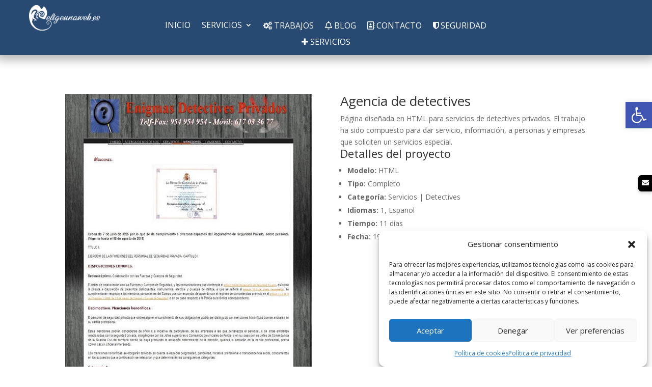

--- FILE ---
content_type: application/javascript
request_url: https://eligeunaweb.es/wp-content/cache/autoptimize/js/autoptimize_single_7d751993a40bc8a68a4f1c410017f41a.js?ver=4.2.2
body_size: 8466
content:
;
/*! Magnific Popup - v1.2.0 - 2024-06-08
* http://dimsemenov.com/plugins/magnific-popup/
* Copyright (c) 2024 Dmytro Semenov; */
(function(factory){if(typeof define==='function'&&define.amd){define(['jquery'],factory);}else if(typeof exports==='object'){factory(require('jquery'));}else{factory(window.jQuery||window.Zepto);}}(function($){var CLOSE_EVENT='Close',BEFORE_CLOSE_EVENT='BeforeClose',AFTER_CLOSE_EVENT='AfterClose',BEFORE_APPEND_EVENT='BeforeAppend',MARKUP_PARSE_EVENT='MarkupParse',OPEN_EVENT='Open',CHANGE_EVENT='Change',NS='mfp',EVENT_NS='.'+NS,READY_CLASS='mfp-ready',REMOVING_CLASS='mfp-removing',PREVENT_CLOSE_CLASS='mfp-prevent-close';var mfp,MagnificPopup=function(){},_isJQ=!!(window.jQuery),_prevStatus,_window=$(window),_document,_prevContentType,_wrapClasses,_currPopupType;var _mfpOn=function(name,f){mfp.ev.on(NS+name+EVENT_NS,f);},_getEl=function(className,appendTo,html,raw){var el=document.createElement('div');el.className='mfp-'+className;if(html){el.innerHTML=html;}
if(!raw){el=$(el);if(appendTo){el.appendTo(appendTo);}}else if(appendTo){appendTo.appendChild(el);}
return el;},_mfpTrigger=function(e,data){mfp.ev.triggerHandler(NS+e,data);if(mfp.st.callbacks){e=e.charAt(0).toLowerCase()+e.slice(1);if(mfp.st.callbacks[e]){mfp.st.callbacks[e].apply(mfp,Array.isArray(data)?data:[data]);}}},_getCloseBtn=function(type){if(type!==_currPopupType||!mfp.currTemplate.closeBtn){mfp.currTemplate.closeBtn=$(mfp.st.closeMarkup.replace('%title%',mfp.st.tClose));_currPopupType=type;}
return mfp.currTemplate.closeBtn;},_checkInstance=function(){if(!$.magnificPopup.instance){mfp=new MagnificPopup();mfp.init();$.magnificPopup.instance=mfp;}},supportsTransitions=function(){var s=document.createElement('p').style,v=['ms','O','Moz','Webkit'];if(s['transition']!==undefined){return true;}
while(v.length){if(v.pop()+'Transition'in s){return true;}}
return false;};MagnificPopup.prototype={constructor:MagnificPopup,init:function(){var appVersion=navigator.appVersion;mfp.isLowIE=mfp.isIE8=document.all&&!document.addEventListener;mfp.isAndroid=(/android/gi).test(appVersion);mfp.isIOS=(/iphone|ipad|ipod/gi).test(appVersion);mfp.supportsTransition=supportsTransitions();mfp.probablyMobile=(mfp.isAndroid||mfp.isIOS||/(Opera Mini)|Kindle|webOS|BlackBerry|(Opera Mobi)|(Windows Phone)|IEMobile/i.test(navigator.userAgent));_document=$(document);mfp.popupsCache={};},open:function(data){var i;if(data.isObj===false){mfp.items=data.items.toArray();mfp.index=0;var items=data.items,item;for(i=0;i<items.length;i++){item=items[i];if(item.parsed){item=item.el[0];}
if(item===data.el[0]){mfp.index=i;break;}}}else{mfp.items=Array.isArray(data.items)?data.items:[data.items];mfp.index=data.index||0;}
if(mfp.isOpen){mfp.updateItemHTML();return;}
mfp.types=[];_wrapClasses='';if(data.mainEl&&data.mainEl.length){mfp.ev=data.mainEl.eq(0);}else{mfp.ev=_document;}
if(data.key){if(!mfp.popupsCache[data.key]){mfp.popupsCache[data.key]={};}
mfp.currTemplate=mfp.popupsCache[data.key];}else{mfp.currTemplate={};}
mfp.st=$.extend(true,{},$.magnificPopup.defaults,data);mfp.fixedContentPos=mfp.st.fixedContentPos==='auto'?!mfp.probablyMobile:mfp.st.fixedContentPos;if(mfp.st.modal){mfp.st.closeOnContentClick=false;mfp.st.closeOnBgClick=false;mfp.st.showCloseBtn=false;mfp.st.enableEscapeKey=false;}
if(!mfp.bgOverlay){mfp.bgOverlay=_getEl('bg').on('click'+EVENT_NS,function(){mfp.close();});mfp.wrap=_getEl('wrap').attr('tabindex',-1).on('click'+EVENT_NS,function(e){if(mfp._checkIfClose(e.target)){mfp.close();}});mfp.container=_getEl('container',mfp.wrap);}
mfp.contentContainer=_getEl('content');if(mfp.st.preloader){mfp.preloader=_getEl('preloader',mfp.container,mfp.st.tLoading);}
var modules=$.magnificPopup.modules;for(i=0;i<modules.length;i++){var n=modules[i];n=n.charAt(0).toUpperCase()+n.slice(1);mfp['init'+n].call(mfp);}
_mfpTrigger('BeforeOpen');if(mfp.st.showCloseBtn){if(!mfp.st.closeBtnInside){mfp.wrap.append(_getCloseBtn());}else{_mfpOn(MARKUP_PARSE_EVENT,function(e,template,values,item){values.close_replaceWith=_getCloseBtn(item.type);});_wrapClasses+=' mfp-close-btn-in';}}
if(mfp.st.alignTop){_wrapClasses+=' mfp-align-top';}
if(mfp.fixedContentPos){mfp.wrap.css({overflow:mfp.st.overflowY,overflowX:'hidden',overflowY:mfp.st.overflowY});}else{mfp.wrap.css({top:_window.scrollTop(),position:'absolute'});}
if(mfp.st.fixedBgPos===false||(mfp.st.fixedBgPos==='auto'&&!mfp.fixedContentPos)){mfp.bgOverlay.css({height:_document.height(),position:'absolute'});}
if(mfp.st.enableEscapeKey){_document.on('keyup'+EVENT_NS,function(e){if(e.keyCode===27){mfp.close();}});}
_window.on('resize'+EVENT_NS,function(){mfp.updateSize();});if(!mfp.st.closeOnContentClick){_wrapClasses+=' mfp-auto-cursor';}
if(_wrapClasses)
mfp.wrap.addClass(_wrapClasses);var windowHeight=mfp.wH=_window.height();var windowStyles={};if(mfp.fixedContentPos){if(mfp._hasScrollBar(windowHeight)){var s=mfp._getScrollbarSize();if(s){windowStyles.marginRight=s;}}}
if(mfp.fixedContentPos){if(!mfp.isIE7){windowStyles.overflow='hidden';}else{$('body, html').css('overflow','hidden');}}
var classesToadd=mfp.st.mainClass;if(mfp.isIE7){classesToadd+=' mfp-ie7';}
if(classesToadd){mfp._addClassToMFP(classesToadd);}
mfp.updateItemHTML();_mfpTrigger('BuildControls');$('html').css(windowStyles);mfp.bgOverlay.add(mfp.wrap).prependTo(mfp.st.prependTo||$(document.body));mfp._lastFocusedEl=document.activeElement;setTimeout(function(){if(mfp.content){mfp._addClassToMFP(READY_CLASS);mfp._setFocus();}else{mfp.bgOverlay.addClass(READY_CLASS);}
_document.on('focusin'+EVENT_NS,mfp._onFocusIn);},16);mfp.isOpen=true;mfp.updateSize(windowHeight);_mfpTrigger(OPEN_EVENT);return data;},close:function(){if(!mfp.isOpen)return;_mfpTrigger(BEFORE_CLOSE_EVENT);mfp.isOpen=false;if(mfp.st.removalDelay&&!mfp.isLowIE&&mfp.supportsTransition){mfp._addClassToMFP(REMOVING_CLASS);setTimeout(function(){mfp._close();},mfp.st.removalDelay);}else{mfp._close();}},_close:function(){_mfpTrigger(CLOSE_EVENT);var classesToRemove=REMOVING_CLASS+' '+READY_CLASS+' ';mfp.bgOverlay.detach();mfp.wrap.detach();mfp.container.empty();if(mfp.st.mainClass){classesToRemove+=mfp.st.mainClass+' ';}
mfp._removeClassFromMFP(classesToRemove);if(mfp.fixedContentPos){var windowStyles={marginRight:''};if(mfp.isIE7){$('body, html').css('overflow','');}else{windowStyles.overflow='';}
$('html').css(windowStyles);}
_document.off('keyup'+EVENT_NS+' focusin'+EVENT_NS);mfp.ev.off(EVENT_NS);mfp.wrap.attr('class','mfp-wrap').removeAttr('style');mfp.bgOverlay.attr('class','mfp-bg');mfp.container.attr('class','mfp-container');if(mfp.st.showCloseBtn&&(!mfp.st.closeBtnInside||mfp.currTemplate[mfp.currItem.type]===true)){if(mfp.currTemplate.closeBtn)
mfp.currTemplate.closeBtn.detach();}
if(mfp.st.autoFocusLast&&mfp._lastFocusedEl){$(mfp._lastFocusedEl).trigger('focus');}
mfp.currItem=null;mfp.content=null;mfp.currTemplate=null;mfp.prevHeight=0;_mfpTrigger(AFTER_CLOSE_EVENT);},updateSize:function(winHeight){if(mfp.isIOS){var zoomLevel=document.documentElement.clientWidth/window.innerWidth;var height=window.innerHeight*zoomLevel;mfp.wrap.css('height',height);mfp.wH=height;}else{mfp.wH=winHeight||_window.height();}
if(!mfp.fixedContentPos){mfp.wrap.css('height',mfp.wH);}
_mfpTrigger('Resize');},updateItemHTML:function(){var item=mfp.items[mfp.index];mfp.contentContainer.detach();if(mfp.content)
mfp.content.detach();if(!item.parsed){item=mfp.parseEl(mfp.index);}
var type=item.type;_mfpTrigger('BeforeChange',[mfp.currItem?mfp.currItem.type:'',type]);mfp.currItem=item;if(!mfp.currTemplate[type]){var markup=mfp.st[type]?mfp.st[type].markup:false;_mfpTrigger('FirstMarkupParse',markup);if(markup){mfp.currTemplate[type]=$(markup);}else{mfp.currTemplate[type]=true;}}
if(_prevContentType&&_prevContentType!==item.type){mfp.container.removeClass('mfp-'+_prevContentType+'-holder');}
var newContent=mfp['get'+type.charAt(0).toUpperCase()+type.slice(1)](item,mfp.currTemplate[type]);mfp.appendContent(newContent,type);item.preloaded=true;_mfpTrigger(CHANGE_EVENT,item);_prevContentType=item.type;mfp.container.prepend(mfp.contentContainer);_mfpTrigger('AfterChange');},appendContent:function(newContent,type){mfp.content=newContent;if(newContent){if(mfp.st.showCloseBtn&&mfp.st.closeBtnInside&&mfp.currTemplate[type]===true){if(!mfp.content.find('.mfp-close').length){mfp.content.append(_getCloseBtn());}}else{mfp.content=newContent;}}else{mfp.content='';}
_mfpTrigger(BEFORE_APPEND_EVENT);mfp.container.addClass('mfp-'+type+'-holder');mfp.contentContainer.append(mfp.content);},parseEl:function(index){var item=mfp.items[index],type;if(item.tagName){item={el:$(item)};}else{type=item.type;item={data:item,src:item.src};}
if(item.el){var types=mfp.types;for(var i=0;i<types.length;i++){if(item.el.hasClass('mfp-'+types[i])){type=types[i];break;}}
item.src=item.el.attr('data-mfp-src');if(!item.src){item.src=item.el.attr('href');}}
item.type=type||mfp.st.type||'inline';item.index=index;item.parsed=true;mfp.items[index]=item;_mfpTrigger('ElementParse',item);return mfp.items[index];},addGroup:function(el,options){var eHandler=function(e){e.mfpEl=this;mfp._openClick(e,el,options);};if(!options){options={};}
var eName='click.magnificPopup';options.mainEl=el;if(options.items){options.isObj=true;el.off(eName).on(eName,eHandler);}else{options.isObj=false;if(options.delegate){el.off(eName).on(eName,options.delegate,eHandler);}else{options.items=el;el.off(eName).on(eName,eHandler);}}},_openClick:function(e,el,options){var midClick=options.midClick!==undefined?options.midClick:$.magnificPopup.defaults.midClick;if(!midClick&&(e.which===2||e.ctrlKey||e.metaKey||e.altKey||e.shiftKey)){return;}
var disableOn=options.disableOn!==undefined?options.disableOn:$.magnificPopup.defaults.disableOn;if(disableOn){if(typeof disableOn==="function"){if(!disableOn.call(mfp)){return true;}}else{if(_window.width()<disableOn){return true;}}}
if(e.type){e.preventDefault();if(mfp.isOpen){e.stopPropagation();}}
options.el=$(e.mfpEl);if(options.delegate){options.items=el.find(options.delegate);}
mfp.open(options);},updateStatus:function(status,text){if(mfp.preloader){if(_prevStatus!==status){mfp.container.removeClass('mfp-s-'+_prevStatus);}
if(!text&&status==='loading'){text=mfp.st.tLoading;}
var data={status:status,text:text};_mfpTrigger('UpdateStatus',data);status=data.status;text=data.text;if(mfp.st.allowHTMLInStatusIndicator){mfp.preloader.html(text);}else{mfp.preloader.text(text);}
mfp.preloader.find('a').on('click',function(e){e.stopImmediatePropagation();});mfp.container.addClass('mfp-s-'+status);_prevStatus=status;}},_checkIfClose:function(target){if($(target).closest('.'+PREVENT_CLOSE_CLASS).length){return;}
var closeOnContent=mfp.st.closeOnContentClick;var closeOnBg=mfp.st.closeOnBgClick;if(closeOnContent&&closeOnBg){return true;}else{if(!mfp.content||$(target).closest('.mfp-close').length||(mfp.preloader&&target===mfp.preloader[0])){return true;}
if((target!==mfp.content[0]&&!$.contains(mfp.content[0],target))){if(closeOnBg){if($.contains(document,target)){return true;}}}else if(closeOnContent){return true;}}
return false;},_addClassToMFP:function(cName){mfp.bgOverlay.addClass(cName);mfp.wrap.addClass(cName);},_removeClassFromMFP:function(cName){this.bgOverlay.removeClass(cName);mfp.wrap.removeClass(cName);},_hasScrollBar:function(winHeight){return((mfp.isIE7?_document.height():document.body.scrollHeight)>(winHeight||_window.height()));},_setFocus:function(){(mfp.st.focus?mfp.content.find(mfp.st.focus).eq(0):mfp.wrap).trigger('focus');},_onFocusIn:function(e){if(e.target!==mfp.wrap[0]&&!$.contains(mfp.wrap[0],e.target)){mfp._setFocus();return false;}},_parseMarkup:function(template,values,item){var arr;if(item.data){values=$.extend(item.data,values);}
_mfpTrigger(MARKUP_PARSE_EVENT,[template,values,item]);$.each(values,function(key,value){if(value===undefined||value===false){return true;}
arr=key.split('_');if(arr.length>1){var el=template.find(EVENT_NS+'-'+arr[0]);if(el.length>0){var attr=arr[1];if(attr==='replaceWith'){if(el[0]!==value[0]){el.replaceWith(value);}}else if(attr==='img'){if(el.is('img')){el.attr('src',value);}else{el.replaceWith($('<img>').attr('src',value).attr('class',el.attr('class')));}}else{el.attr(arr[1],value);}}}else{if(mfp.st.allowHTMLInTemplate){template.find(EVENT_NS+'-'+key).html(value);}else{template.find(EVENT_NS+'-'+key).text(value);}}});},_getScrollbarSize:function(){if(mfp.scrollbarSize===undefined){var scrollDiv=document.createElement("div");scrollDiv.style.cssText='width: 99px; height: 99px; overflow: scroll; position: absolute; top: -9999px;';document.body.appendChild(scrollDiv);mfp.scrollbarSize=scrollDiv.offsetWidth-scrollDiv.clientWidth;document.body.removeChild(scrollDiv);}
return mfp.scrollbarSize;}};$.magnificPopup={instance:null,proto:MagnificPopup.prototype,modules:[],open:function(options,index){_checkInstance();if(!options){options={};}else{options=$.extend(true,{},options);}
options.isObj=true;options.index=index||0;return this.instance.open(options);},close:function(){return $.magnificPopup.instance&&$.magnificPopup.instance.close();},registerModule:function(name,module){if(module.options){$.magnificPopup.defaults[name]=module.options;}
$.extend(this.proto,module.proto);this.modules.push(name);},defaults:{disableOn:0,key:null,midClick:false,mainClass:'',preloader:true,focus:'',closeOnContentClick:false,closeOnBgClick:true,closeBtnInside:true,showCloseBtn:true,enableEscapeKey:true,modal:false,alignTop:false,removalDelay:0,prependTo:null,fixedContentPos:'auto',fixedBgPos:'auto',overflowY:'auto',closeMarkup:'<button title="%title%" type="button" class="mfp-close">&#215;</button>',tClose:'Close (Esc)',tLoading:'Loading...',autoFocusLast:true,allowHTMLInStatusIndicator:false,allowHTMLInTemplate:false}};$.fn.magnificPopup=function(options){_checkInstance();var jqEl=$(this);if(typeof options==="string"){if(options==='open'){var items,itemOpts=_isJQ?jqEl.data('magnificPopup'):jqEl[0].magnificPopup,index=parseInt(arguments[1],10)||0;if(itemOpts.items){items=itemOpts.items[index];}else{items=jqEl;if(itemOpts.delegate){items=items.find(itemOpts.delegate);}
items=items.eq(index);}
mfp._openClick({mfpEl:items},jqEl,itemOpts);}else{if(mfp.isOpen)
mfp[options].apply(mfp,Array.prototype.slice.call(arguments,1));}}else{options=$.extend(true,{},options);if(_isJQ){jqEl.data('magnificPopup',options);}else{jqEl[0].magnificPopup=options;}
mfp.addGroup(jqEl,options);}
return jqEl;};var INLINE_NS='inline',_hiddenClass,_inlinePlaceholder,_lastInlineElement,_putInlineElementsBack=function(){if(_lastInlineElement){_inlinePlaceholder.after(_lastInlineElement.addClass(_hiddenClass)).detach();_lastInlineElement=null;}};$.magnificPopup.registerModule(INLINE_NS,{options:{hiddenClass:'hide',markup:'',tNotFound:'Content not found'},proto:{initInline:function(){mfp.types.push(INLINE_NS);_mfpOn(CLOSE_EVENT+'.'+INLINE_NS,function(){_putInlineElementsBack();});},getInline:function(item,template){_putInlineElementsBack();if(item.src){var inlineSt=mfp.st.inline,el=$(item.src);if(el.length){var parent=el[0].parentNode;if(parent&&parent.tagName){if(!_inlinePlaceholder){_hiddenClass=inlineSt.hiddenClass;_inlinePlaceholder=_getEl(_hiddenClass);_hiddenClass='mfp-'+_hiddenClass;}
_lastInlineElement=el.after(_inlinePlaceholder).detach().removeClass(_hiddenClass);}
mfp.updateStatus('ready');}else{mfp.updateStatus('error',inlineSt.tNotFound);el=$('<div>');}
item.inlineElement=el;return el;}
mfp.updateStatus('ready');mfp._parseMarkup(template,{},item);return template;}}});var AJAX_NS='ajax',_ajaxCur,_removeAjaxCursor=function(){if(_ajaxCur){$(document.body).removeClass(_ajaxCur);}},_destroyAjaxRequest=function(){_removeAjaxCursor();if(mfp.req){mfp.req.abort();}};$.magnificPopup.registerModule(AJAX_NS,{options:{settings:null,cursor:'mfp-ajax-cur',tError:'The content could not be loaded.'},proto:{initAjax:function(){mfp.types.push(AJAX_NS);_ajaxCur=mfp.st.ajax.cursor;_mfpOn(CLOSE_EVENT+'.'+AJAX_NS,_destroyAjaxRequest);_mfpOn('BeforeChange.'+AJAX_NS,_destroyAjaxRequest);},getAjax:function(item){if(_ajaxCur){$(document.body).addClass(_ajaxCur);}
mfp.updateStatus('loading');var opts=$.extend({url:item.src,success:function(data,textStatus,jqXHR){var temp={data:data,xhr:jqXHR};_mfpTrigger('ParseAjax',temp);mfp.appendContent($(temp.data),AJAX_NS);item.finished=true;_removeAjaxCursor();mfp._setFocus();setTimeout(function(){mfp.wrap.addClass(READY_CLASS);},16);mfp.updateStatus('ready');_mfpTrigger('AjaxContentAdded');},error:function(){_removeAjaxCursor();item.finished=item.loadError=true;mfp.updateStatus('error',mfp.st.ajax.tError.replace('%url%',item.src));}},mfp.st.ajax.settings);mfp.req=$.ajax(opts);return'';}}});var _imgInterval,_getTitle=function(item){if(item.data&&item.data.title!==undefined)
return item.data.title;var src=mfp.st.image.titleSrc;if(src){if(typeof src==="function"){return src.call(mfp,item);}else if(item.el){return item.el.attr(src)||'';}}
return'';};$.magnificPopup.registerModule('image',{options:{markup:'<div class="mfp-figure">'+'<div class="mfp-close"></div>'+'<figure>'+'<div class="mfp-img"></div>'+'<figcaption>'+'<div class="mfp-bottom-bar">'+'<div class="mfp-title"></div>'+'<div class="mfp-counter"></div>'+'</div>'+'</figcaption>'+'</figure>'+'</div>',cursor:'mfp-zoom-out-cur',titleSrc:'title',verticalFit:true,tError:'The image could not be loaded.'},proto:{initImage:function(){var imgSt=mfp.st.image,ns='.image';mfp.types.push('image');_mfpOn(OPEN_EVENT+ns,function(){if(mfp.currItem.type==='image'&&imgSt.cursor){$(document.body).addClass(imgSt.cursor);}});_mfpOn(CLOSE_EVENT+ns,function(){if(imgSt.cursor){$(document.body).removeClass(imgSt.cursor);}
_window.off('resize'+EVENT_NS);});_mfpOn('Resize'+ns,mfp.resizeImage);if(mfp.isLowIE){_mfpOn('AfterChange',mfp.resizeImage);}},resizeImage:function(){var item=mfp.currItem;if(!item||!item.img)return;if(mfp.st.image.verticalFit){var decr=0;if(mfp.isLowIE){decr=parseInt(item.img.css('padding-top'),10)+parseInt(item.img.css('padding-bottom'),10);}
item.img.css('max-height',mfp.wH-decr);}},_onImageHasSize:function(item){if(item.img){item.hasSize=true;if(_imgInterval){clearInterval(_imgInterval);}
item.isCheckingImgSize=false;_mfpTrigger('ImageHasSize',item);if(item.imgHidden){if(mfp.content)
mfp.content.removeClass('mfp-loading');item.imgHidden=false;}}},findImageSize:function(item){var counter=0,img=item.img[0],mfpSetInterval=function(delay){if(_imgInterval){clearInterval(_imgInterval);}
_imgInterval=setInterval(function(){if(img.naturalWidth>0){mfp._onImageHasSize(item);return;}
if(counter>200){clearInterval(_imgInterval);}
counter++;if(counter===3){mfpSetInterval(10);}else if(counter===40){mfpSetInterval(50);}else if(counter===100){mfpSetInterval(500);}},delay);};mfpSetInterval(1);},getImage:function(item,template){var guard=0,imgSt=mfp.st.image,onLoadError=function(){if(item){item.img.off('.mfploader');if(item===mfp.currItem){mfp._onImageHasSize(item);mfp.updateStatus('error',imgSt.tError.replace('%url%',item.src));}
item.hasSize=true;item.loaded=true;item.loadError=true;}},onLoadComplete=function(){if(item){if(item.img[0].complete){item.img.off('.mfploader');if(item===mfp.currItem){mfp._onImageHasSize(item);mfp.updateStatus('ready');}
item.hasSize=true;item.loaded=true;_mfpTrigger('ImageLoadComplete');}
else{guard++;if(guard<200){setTimeout(onLoadComplete,100);}else{onLoadError();}}}};var el=template.find('.mfp-img');if(el.length){var img=document.createElement('img');img.className='mfp-img';if(item.el&&item.el.find('img').length){img.alt=item.el.find('img').attr('alt');}
item.img=$(img).on('load.mfploader',onLoadComplete).on('error.mfploader',onLoadError);img.src=item.src;if(el.is('img')){item.img=item.img.clone();}
img=item.img[0];if(img.naturalWidth>0){item.hasSize=true;}else if(!img.width){item.hasSize=false;}}
mfp._parseMarkup(template,{title:_getTitle(item),img_replaceWith:item.img},item);mfp.resizeImage();if(item.hasSize){if(_imgInterval)clearInterval(_imgInterval);if(item.loadError){template.addClass('mfp-loading');mfp.updateStatus('error',imgSt.tError.replace('%url%',item.src));}else{template.removeClass('mfp-loading');mfp.updateStatus('ready');}
return template;}
mfp.updateStatus('loading');item.loading=true;if(!item.hasSize){item.imgHidden=true;template.addClass('mfp-loading');mfp.findImageSize(item);}
return template;}}});var hasMozTransform,getHasMozTransform=function(){if(hasMozTransform===undefined){hasMozTransform=document.createElement('p').style.MozTransform!==undefined;}
return hasMozTransform;};$.magnificPopup.registerModule('zoom',{options:{enabled:false,easing:'ease-in-out',duration:300,opener:function(element){return element.is('img')?element:element.find('img');}},proto:{initZoom:function(){var zoomSt=mfp.st.zoom,ns='.zoom',image;if(!zoomSt.enabled||!mfp.supportsTransition){return;}
var duration=zoomSt.duration,getElToAnimate=function(image){var newImg=image.clone().removeAttr('style').removeAttr('class').addClass('mfp-animated-image'),transition='all '+(zoomSt.duration/1000)+'s '+zoomSt.easing,cssObj={position:'fixed',zIndex:9999,left:0,top:0,'-webkit-backface-visibility':'hidden'},t='transition';cssObj['-webkit-'+t]=cssObj['-moz-'+t]=cssObj['-o-'+t]=cssObj[t]=transition;newImg.css(cssObj);return newImg;},showMainContent=function(){mfp.content.css('visibility','visible');},openTimeout,animatedImg;_mfpOn('BuildControls'+ns,function(){if(mfp._allowZoom()){clearTimeout(openTimeout);mfp.content.css('visibility','hidden');image=mfp._getItemToZoom();if(!image){showMainContent();return;}
animatedImg=getElToAnimate(image);animatedImg.css(mfp._getOffset());mfp.wrap.append(animatedImg);openTimeout=setTimeout(function(){animatedImg.css(mfp._getOffset(true));openTimeout=setTimeout(function(){showMainContent();setTimeout(function(){animatedImg.remove();image=animatedImg=null;_mfpTrigger('ZoomAnimationEnded');},16);},duration);},16);}});_mfpOn(BEFORE_CLOSE_EVENT+ns,function(){if(mfp._allowZoom()){clearTimeout(openTimeout);mfp.st.removalDelay=duration;if(!image){image=mfp._getItemToZoom();if(!image){return;}
animatedImg=getElToAnimate(image);}
animatedImg.css(mfp._getOffset(true));mfp.wrap.append(animatedImg);mfp.content.css('visibility','hidden');setTimeout(function(){animatedImg.css(mfp._getOffset());},16);}});_mfpOn(CLOSE_EVENT+ns,function(){if(mfp._allowZoom()){showMainContent();if(animatedImg){animatedImg.remove();}
image=null;}});},_allowZoom:function(){return mfp.currItem.type==='image';},_getItemToZoom:function(){if(mfp.currItem.hasSize){return mfp.currItem.img;}else{return false;}},_getOffset:function(isLarge){var el;if(isLarge){el=mfp.currItem.img;}else{el=mfp.st.zoom.opener(mfp.currItem.el||mfp.currItem);}
var offset=el.offset();var paddingTop=parseInt(el.css('padding-top'),10);var paddingBottom=parseInt(el.css('padding-bottom'),10);offset.top-=($(window).scrollTop()-paddingTop);var obj={width:el.width(),height:(_isJQ?el.innerHeight():el[0].offsetHeight)-paddingBottom-paddingTop};if(getHasMozTransform()){obj['-moz-transform']=obj['transform']='translate('+offset.left+'px,'+offset.top+'px)';}else{obj.left=offset.left;obj.top=offset.top;}
return obj;}}});var IFRAME_NS='iframe',_emptyPage='//about:blank',_fixIframeBugs=function(isShowing){if(mfp.currTemplate[IFRAME_NS]){var el=mfp.currTemplate[IFRAME_NS].find('iframe');if(el.length){if(!isShowing){el[0].src=_emptyPage;}
if(mfp.isIE8){el.css('display',isShowing?'block':'none');}}}};$.magnificPopup.registerModule(IFRAME_NS,{options:{markup:'<div class="mfp-iframe-scaler">'+'<div class="mfp-close"></div>'+'<iframe class="mfp-iframe" src="//about:blank" frameborder="0" allowfullscreen></iframe>'+'</div>',srcAction:'iframe_src',patterns:{youtube:{index:'youtube.com',id:'v=',src:'//www.youtube.com/embed/%id%?autoplay=1'},vimeo:{index:'vimeo.com/',id:'/',src:'//player.vimeo.com/video/%id%?autoplay=1'},gmaps:{index:'//maps.google.',src:'%id%&output=embed'}}},proto:{initIframe:function(){mfp.types.push(IFRAME_NS);_mfpOn('BeforeChange',function(e,prevType,newType){if(prevType!==newType){if(prevType===IFRAME_NS){_fixIframeBugs();}else if(newType===IFRAME_NS){_fixIframeBugs(true);}}});_mfpOn(CLOSE_EVENT+'.'+IFRAME_NS,function(){_fixIframeBugs();});},getIframe:function(item,template){var embedSrc=item.src;var iframeSt=mfp.st.iframe;$.each(iframeSt.patterns,function(){if(embedSrc.indexOf(this.index)>-1){if(this.id){if(typeof this.id==='string'){embedSrc=embedSrc.substr(embedSrc.lastIndexOf(this.id)+this.id.length,embedSrc.length);}else{embedSrc=this.id.call(this,embedSrc);}}
embedSrc=this.src.replace('%id%',embedSrc);return false;}});var dataObj={};if(iframeSt.srcAction){dataObj[iframeSt.srcAction]=embedSrc;}
mfp._parseMarkup(template,dataObj,item);mfp.updateStatus('ready');return template;}}});var _getLoopedId=function(index){var numSlides=mfp.items.length;if(index>numSlides-1){return index-numSlides;}else if(index<0){return numSlides+index;}
return index;},_replaceCurrTotal=function(text,curr,total){return text.replace(/%curr%/gi,curr+1).replace(/%total%/gi,total);};$.magnificPopup.registerModule('gallery',{options:{enabled:false,arrowMarkup:'<button title="%title%" type="button" class="mfp-arrow mfp-arrow-%dir%"></button>',preload:[0,2],navigateByImgClick:true,arrows:true,tPrev:'Previous (Left arrow key)',tNext:'Next (Right arrow key)',tCounter:'%curr% of %total%',langDir:null,loop:true,},proto:{initGallery:function(){var gSt=mfp.st.gallery,ns='.mfp-gallery';mfp.direction=true;if(!gSt||!gSt.enabled)return false;if(!gSt.langDir){gSt.langDir=document.dir||'ltr';}
_wrapClasses+=' mfp-gallery';_mfpOn(OPEN_EVENT+ns,function(){if(gSt.navigateByImgClick){mfp.wrap.on('click'+ns,'.mfp-img',function(){if(mfp.items.length>1){mfp.next();return false;}});}
_document.on('keydown'+ns,function(e){if(e.keyCode===37){if(gSt.langDir==='rtl')mfp.next();else mfp.prev();}else if(e.keyCode===39){if(gSt.langDir==='rtl')mfp.prev();else mfp.next();}});mfp.updateGalleryButtons();});_mfpOn('UpdateStatus'+ns,function(){mfp.updateGalleryButtons();});_mfpOn('UpdateStatus'+ns,function(e,data){if(data.text){data.text=_replaceCurrTotal(data.text,mfp.currItem.index,mfp.items.length);}});_mfpOn(MARKUP_PARSE_EVENT+ns,function(e,element,values,item){var l=mfp.items.length;values.counter=l>1?_replaceCurrTotal(gSt.tCounter,item.index,l):'';});_mfpOn('BuildControls'+ns,function(){if(mfp.items.length>1&&gSt.arrows&&!mfp.arrowLeft){var arrowLeftDesc,arrowRightDesc,arrowLeftAction,arrowRightAction;if(gSt.langDir==='rtl'){arrowLeftDesc=gSt.tNext;arrowRightDesc=gSt.tPrev;arrowLeftAction='next';arrowRightAction='prev';}else{arrowLeftDesc=gSt.tPrev;arrowRightDesc=gSt.tNext;arrowLeftAction='prev';arrowRightAction='next';}
var markup=gSt.arrowMarkup,arrowLeft=mfp.arrowLeft=$(markup.replace(/%title%/gi,arrowLeftDesc).replace(/%action%/gi,arrowLeftAction).replace(/%dir%/gi,'left')).addClass(PREVENT_CLOSE_CLASS),arrowRight=mfp.arrowRight=$(markup.replace(/%title%/gi,arrowRightDesc).replace(/%action%/gi,arrowRightAction).replace(/%dir%/gi,'right')).addClass(PREVENT_CLOSE_CLASS);if(gSt.langDir==='rtl'){mfp.arrowNext=arrowLeft;mfp.arrowPrev=arrowRight;}else{mfp.arrowNext=arrowRight;mfp.arrowPrev=arrowLeft;}
arrowLeft.on('click',function(){if(gSt.langDir==='rtl')mfp.next();else mfp.prev();});arrowRight.on('click',function(){if(gSt.langDir==='rtl')mfp.prev();else mfp.next();});mfp.container.append(arrowLeft.add(arrowRight));}});_mfpOn(CHANGE_EVENT+ns,function(){if(mfp._preloadTimeout)clearTimeout(mfp._preloadTimeout);mfp._preloadTimeout=setTimeout(function(){mfp.preloadNearbyImages();mfp._preloadTimeout=null;},16);});_mfpOn(CLOSE_EVENT+ns,function(){_document.off(ns);mfp.wrap.off('click'+ns);mfp.arrowRight=mfp.arrowLeft=null;});},next:function(){var newIndex=_getLoopedId(mfp.index+1);if(!mfp.st.gallery.loop&&newIndex===0)return false;mfp.direction=true;mfp.index=newIndex;mfp.updateItemHTML();},prev:function(){var newIndex=mfp.index-1;if(!mfp.st.gallery.loop&&newIndex<0)return false;mfp.direction=false;mfp.index=_getLoopedId(newIndex);mfp.updateItemHTML();},goTo:function(newIndex){mfp.direction=(newIndex>=mfp.index);mfp.index=newIndex;mfp.updateItemHTML();},preloadNearbyImages:function(){var p=mfp.st.gallery.preload,preloadBefore=Math.min(p[0],mfp.items.length),preloadAfter=Math.min(p[1],mfp.items.length),i;for(i=1;i<=(mfp.direction?preloadAfter:preloadBefore);i++){mfp._preloadItem(mfp.index+i);}
for(i=1;i<=(mfp.direction?preloadBefore:preloadAfter);i++){mfp._preloadItem(mfp.index-i);}},_preloadItem:function(index){index=_getLoopedId(index);if(mfp.items[index].preloaded){return;}
var item=mfp.items[index];if(!item.parsed){item=mfp.parseEl(index);}
_mfpTrigger('LazyLoad',item);if(item.type==='image'){item.img=$('<img class="mfp-img" />').on('load.mfploader',function(){item.hasSize=true;}).on('error.mfploader',function(){item.hasSize=true;item.loadError=true;_mfpTrigger('LazyLoadError',item);}).attr('src',item.src);}
item.preloaded=true;},updateGalleryButtons:function(){if(!mfp.st.gallery.loop&&typeof mfp.arrowPrev==='object'&&mfp.arrowPrev!==null){if(mfp.index===0)mfp.arrowPrev.hide();else mfp.arrowPrev.show();if(mfp.index===(mfp.items.length-1))mfp.arrowNext.hide();else mfp.arrowNext.show();}},}});var RETINA_NS='retina';$.magnificPopup.registerModule(RETINA_NS,{options:{replaceSrc:function(item){return item.src.replace(/\.\w+$/,function(m){return'@2x'+m;});},ratio:1},proto:{initRetina:function(){if(window.devicePixelRatio>1){var st=mfp.st.retina,ratio=st.ratio;ratio=!isNaN(ratio)?ratio:ratio();if(ratio>1){_mfpOn('ImageHasSize'+'.'+RETINA_NS,function(e,item){item.img.css({'max-width':item.img[0].naturalWidth/ratio,'width':'100%'});});_mfpOn('ElementParse'+'.'+RETINA_NS,function(e,item){item.src=st.replaceSrc(item,ratio);});}}}}});_checkInstance();}));